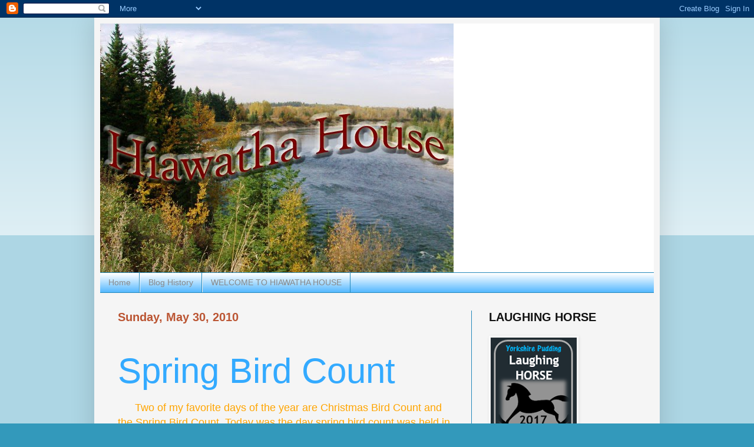

--- FILE ---
content_type: text/html; charset=UTF-8
request_url: https://hiawathahouse.blogspot.com/b/stats?style=BLACK_TRANSPARENT&timeRange=ALL_TIME&token=APq4FmAUUVzGd9EyfLM8NKxO4m2CIoulZfp6UA-b-rMNfjy0PTngneyyk6FBXApUvlT0CCNwsk2FjcVOApImElPRdCSh9AUmsw
body_size: -11
content:
{"total":5002500,"sparklineOptions":{"backgroundColor":{"fillOpacity":0.1,"fill":"#000000"},"series":[{"areaOpacity":0.3,"color":"#202020"}]},"sparklineData":[[0,12],[1,15],[2,7],[3,9],[4,12],[5,13],[6,20],[7,24],[8,22],[9,21],[10,23],[11,26],[12,25],[13,25],[14,22],[15,22],[16,19],[17,26],[18,26],[19,30],[20,100],[21,34],[22,24],[23,32],[24,100],[25,55],[26,69],[27,36],[28,17],[29,22]],"nextTickMs":97297}